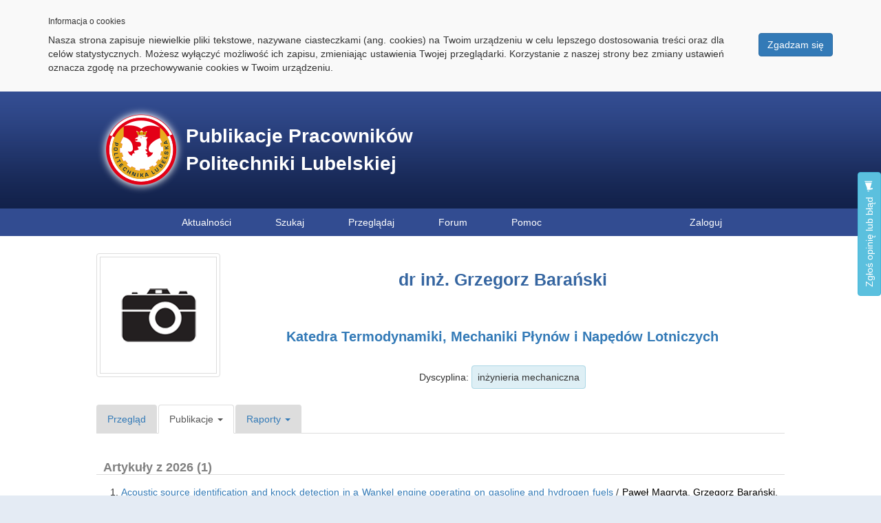

--- FILE ---
content_type: text/html; charset=utf-8
request_url: https://pub.pollub.pl/author/1566/articles/
body_size: 9243
content:
<!DOCTYPE html>




<html lang="pl-PL">

<head>
	<meta charset="utf-8" />
	

	<title>Baza Publikacji Pracowników Politechniki Lubelskiej</title>

	<link rel="shortcut icon" href="/static/publikacje/img/publikacje.ico" type="image/x-icon" />

	<!-- Global site tag (gtag.js) - Google Analytics -->
<script async src="https://www.googletagmanager.com/gtag/js?id=UA-133432035-1"></script>
<script>
  window.dataLayer = window.dataLayer || [];
  function gtag(){dataLayer.push(arguments);}
  gtag('js', new Date());

  gtag('config', 'UA-133432035-1');
</script>
	<script type="text/javascript">
    (function(c,l,a,r,i,t,y){
        c[a]=c[a]||function(){(c[a].q=c[a].q||[]).push(arguments)};
        t=l.createElement(r);t.async=1;t.src="https://www.clarity.ms/tag/"+i;
        y=l.getElementsByTagName(r)[0];y.parentNode.insertBefore(t,y);
    })(window, document, "clarity", "script", "nuc3e5trb7");
</script>

	
	
	
		<link rel="stylesheet" type="text/css" href="/static/bootstrap/css/bootstrap.min.css" />
		<link rel="stylesheet" type="text/css" href="/static/publikacje/css/main.css" />
		<link rel="stylesheet" type="text/css" href="/static/publikacje/css/menu.css" />
		<link rel="stylesheet" type="text/css" href="/static/cookielaw/css/cookielaw.css" />
	
	<link rel="stylesheet" type="text/css" href="/static/ps_site/css/main/banner-right.css" />
	<link rel="stylesheet" type="text/css" href="/static/ps_feedback/css/feedback.css" />

	<link rel="stylesheet" type="text/css" href="/static/ps_site/css/main/details.css" />
	<link rel="stylesheet" type="text/css" href="/static/ps_authors/css/views/profile.css" />


	
	
	
		<script src="/static/jquery/jquery.min.js"></script>
		<script src="/static/jquery-ui/jquery-ui.min.js"></script>
		<script src="/static/bootstrap/js/bootstrap.min.js"></script>
		<script src="/static/cookielaw/js/cookielaw.js"></script>
	
	

<script>
        // using jQuery
        function getCookie(name) {
            var cookieValue = null;
            if (document.cookie && document.cookie != '') {
                var cookies = document.cookie.split(';');
                for (var i = 0; i < cookies.length; i++) {
                    var cookie = jQuery.trim(cookies[i]);
                    // Does this cookie string begin with the name we want?
                    if (cookie.substring(0, name.length + 1) == (name + '=')) {
                        cookieValue = decodeURIComponent(cookie.substring(name.length + 1));
                        break;
                    }
                }
            }
            return cookieValue;
        }
        var csrftoken = getCookie('csrftoken');
        function csrfSafeMethod(method) {
            // these HTTP methods do not require CSRF protection
            return (/^(GET|HEAD|OPTIONS|TRACE)$/.test(method));
        }
        $.ajaxSetup({
            beforeSend: function(xhr, settings) {
                if (!csrfSafeMethod(settings.type) && !this.crossDomain) {
                    xhr.setRequestHeader("X-CSRFToken", 'A5TbsM3eeJLnvUNSA02WUKqOw7oTkSOAP4jdyxGRFsQ73Rt3YGqTP0V5bUKeknT5');
                }
            }
        });
    </script>
    
<script src="/static/ps_feedback/js/feedback.js"></script>
<script>
	$(function () {
		$.feedback({
			ajaxURL: "/feedback/post_feedback/",
			html2canvasURL: "/static/ps_feedback/js/html2canvas.min.js",
			feedbackButton: "#feedback-btn",
			initButtonText: "Wyślij",
			postHTML: false,
			tpl: {
				description: "\u003Cdiv id\u003D\u0022feedback\u002Dwelcome\u0022\u003E\u000A    \u003Cdiv class\u003D\u0022feedback\u002Dlogo\u0022\u003EZgłoś opinię lub błąd\u003C/div\u003E\u000A    \u003Cp\u003EWyślij nam sugestię odnośnie tej strony. Twoje zgłoszenie pomaga nam identyfikować oraz usuwać problemy oraz wspomaga rozwój projektu.\u003C/p\u003E\u000A    \u003Cp\u003EE\u002Dmail\u003C/p\u003E\u000A    \u003Cinput type\u003D\u0027text\u0027 name\u003D\u0022Email\u0022 id\u003D\u0022feedback\u002Duser\u002Demail\u0022\u003E\u000A    \u003Cp\u003EZacznij od krótkiego opisu problemu bądź pomysłu:\u003C/p\u003E\u000A    \u003Ctextarea id\u003D\u0022feedback\u002Dnote\u002Dtmp\u0022\u003E\u003C/textarea\u003E\u000A    \u003Cp\u003ENastępnie będziesz poproszony o identyfikację miejsc na stronie, których dotyczy twój opis (opcjonalnie)\u003C/p\u003E\u000A    \u003Cbutton id\u003D\u0022feedback\u002Dwelcome\u002Dnext\u0022 class\u003D\u0022feedback\u002Dnext\u002Dbtn feedback\u002Dbtn\u002Dgray\u0022\u003EDalej\u003C/button\u003E\u000A    \u003Cdiv id\u003D\u0022feedback\u002Dwelcome\u002Derror\u0022\u003EProsimy o uzupełnienie wymaganych pól.\u003C/div\u003E\u000A    \u003Cdiv class\u003D\u0022feedback\u002Dwizard\u002Dclose\u0022\u003E\u003C/div\u003E\u000A\u003C/div\u003E",
				highlighter: "\u003Cdiv id\u003D\u0022feedback\u002Dhighlighter\u0022\u003E\u000A    \u003Cdiv class\u003D\u0022feedback\u002Dlogo\u0022\u003EZgłoś opinię lub błąd\u003C/div\u003E\u000A    \u003Cp\u003ENaciśnij i przeciągnij kursor na stronie zaznaczająć obszar tak abyśmy mogli lepiej zrozumieć twój problem. Możesz przesunąć to okienko jeżeli ci przeszkadza.\u003C/p\u003E\u000A    \u003Cbutton class\u003D\u0022feedback\u002Dsethighlight feedback\u002Dactive\u0022\u003E\u000A        \u003Cspan class\u003D\u0022ico\u0022\u003E\u003C/span\u003E\u000A        \u003Cspan\u003EPodświetl\u003C/span\u003E\u003C/button\u003E\u000A    \u003Clabel\u003EPodświetla zaznaczone obszary\u003C/label\u003E\u000A    \u003Cbutton class\u003D\u0022feedback\u002Dsetblackout\u0022\u003E\u000A        \u003Cspan class\u003D\u0022ico\u0022\u003E\u003C/span\u003E\u000A        \u003Cspan\u003EPrzyciemnij\u003C/span\u003E\u003C/button\u003E\u000A    \u003Clabel class\u003D\u0022lower\u0022\u003EPrzyciemnij zaznaczone obszary\u003C/label\u003E\u000A    \u003Cdiv class\u003D\u0022feedback\u002Dbuttons\u0022\u003E\u000A        \u003Cbutton id\u003D\u0022feedback\u002Dhighlighter\u002Dnext\u0022 class\u003D\u0022feedback\u002Dnext\u002Dbtn feedback\u002Dbtn\u002Dgray\u0022\u003E\u000A            Dalej\u000A        \u003C/button\u003E\u000A        \u003Cbutton id\u003D\u0022feedback\u002Dhighlighter\u002Dback\u0022 class\u003D\u0022feedback\u002Dback\u002Dbtn feedback\u002Dbtn\u002Dgray\u0022\u003E\u000A            Wstecz\u000A        \u003C/button\u003E\u000A    \u003C/div\u003E\u000A    \u003Cdiv class\u003D\u0022feedback\u002Dwizard\u002Dclose\u0022\u003E\u003C/div\u003E\u000A\u003C/div\u003E",
				overview: "\u003Cdiv id\u003D\u0022feedback\u002Doverview\u0022\u003E\u000A    \u003Cdiv class\u003D\u0022feedback\u002Dlogo\u0022\u003EZgłoś opinię lub błąd\u003C/div\u003E\u000A    \u003Cdiv id\u003D\u0022feedback\u002Doverview\u002Ddescription\u0022\u003E\u000A        \u003Cdiv id\u003D\u0022feedback\u002Doverview\u002Ddescription\u002Dtext\u0022\u003E\u003Ch3\u003EOpis\u003C/h3\u003E\u000A            \u003Ch3 class\u003D\u0022feedback\u002Dadditional\u0022\u003EDodatkowe informacje które pobieramy\u003C/h3\u003E\u000A            \u003Cdiv id\u003D\u0022feedback\u002Dadditional\u002Dnone\u0022\u003E\u003Cspan\u003ENone\u003C/span\u003E\u003C/div\u003E\u000A            \u003Cdiv id\u003D\u0022feedback\u002Dbrowser\u002Dinfo\u0022\u003E\u003Cspan\u003EPrzeglądarka\u003C/span\u003E\u003C/div\u003E\u000A            \u003Cdiv id\u003D\u0022feedback\u002Dpage\u002Dinfo\u0022\u003E\u003Cspan\u003EScreen strony\u003C/span\u003E\u003C/div\u003E\u000A            \u003Cdiv id\u003D\u0022feedback\u002Dpage\u002Dstructure\u0022\u003E\u003Cspan\u003EStruktura strony\u003C/span\u003E\u003C/div\u003E\u000A        \u003C/div\u003E\u000A    \u003C/div\u003E\u000A    \u003Cdiv id\u003D\u0022feedback\u002Doverview\u002Dscreenshot\u0022\u003E\u003Ch3\u003EScreen\u003C/h3\u003E\u003C/div\u003E\u000A    \u003Cdiv class\u003D\u0022feedback\u002Dbuttons\u0022\u003E\u000A        \u003Cbutton id\u003D\u0022feedback\u002Dsubmit\u0022 class\u003D\u0022feedback\u002Dsubmit\u002Dbtn feedback\u002Dbtn\u002Dblue\u0022\u003EWyślij\u003C/button\u003E\u000A        \u003Cbutton id\u003D\u0022feedback\u002Doverview\u002Dback\u0022 class\u003D\u0022feedback\u002Dback\u002Dbtn feedback\u002Dbtn\u002Dgray\u0022\u003EWstecz\u003C/button\u003E\u000A    \u003C/div\u003E\u000A    \u003Cdiv id\u003D\u0022feedback\u002Doverview\u002Derror\u0022\u003EWprowadź opis\u003C/div\u003E\u000A    \u003Cdiv class\u003D\u0022feedback\u002Dwizard\u002Dclose\u0022\u003E\u003C/div\u003E\u000A\u003C/div\u003E",
				submitSuccess: "\u003Cdiv id\u003D\u0022feedback\u002Dsubmit\u002Dsuccess\u0022\u003E\u000A    \u003Cdiv class\u003D\u0022feedback\u002Dlogo\u0022\u003EZgłoś opinię lub błąd\u003C/div\u003E\u000A    \u003Cp\u003EDziękujemy za zgłoszenie. Postaramy przyjrzeć mu się jak najszybciej.\u003C/p\u003E\u000A    \u003Cbutton class\u003D\u0022feedback\u002Dclose\u002Dbtn feedback\u002Dbtn\u002Dblue\u0022\u003EOK\u003C/button\u003E\u000A    \u003Cdiv class\u003D\u0022feedback\u002Dwizard\u002Dclose\u0022\u003E\u003C/div\u003E\u000A\u003C/div\u003E",
				submitError: "\u003Cdiv id\u003D\u0022feedback\u002Dsubmit\u002Derror\u0022\u003E\u000A    \u003Cdiv class\u003D\u0022feedback\u002Dlogo\u0022\u003EZgłoś opinię lub błąd\u003C/div\u003E\u000A    \u003Cp\u003EWystąpił błąd. Prosimy spróbować później.\u003C/p\u003E\u000A    \u003Cbutton class\u003D\u0022feedback\u002Dclose\u002Dbtn feedback\u002Dbtn\u002Dblue\u0022\u003EOK\u003C/button\u003E\u000A    \u003Cdiv class\u003D\u0022feedback\u002Dwizard\u002Dclose\u0022\u003E\u003C/div\u003E\u000A\u003C/div\u003E"
			},
			initialBox: true
		});
	});
</script>

	<script src="/static/pa_admin/js/tooltip.js"></script>
	<script src="/static/pa_admin/js/popover.js"></script>

</head>

<body>
	

<div id="CookielawBanner">
    <div class="container">
        <h6>Informacja o cookies</h6>
        <p>
            <a class="btn btn-primary pull-right" href="javascript:Cookielaw.createCookielawCookie();">Zgadzam się</a>
            Nasza strona zapisuje niewielkie pliki tekstowe, nazywane ciasteczkami (ang. cookies) na Twoim urządzeniu w celu lepszego dostosowania treści oraz dla celów statystycznych. Możesz wyłączyć możliwość ich zapisu, zmieniając ustawienia Twojej przeglądarki. Korzystanie z naszej strony bez zmiany ustawień oznacza zgodę na przechowywanie cookies w Twoim urządzeniu.
        </p>
    </div>
</div>


	<header>
		<div id="baner-wrapper">
			<a href="/" id="baner">
				Publikacje Pracowników Politechniki Lubelskiej
			</a>

			
	

		</div>
	</header>

	
	

<nav>
	<ul id="main-menu">
		<li>
	        <a href="/news/">Aktualności</a>
	    </li>
		<li>
	        <a href="/">Szukaj</a>
	    </li>
	    <li>
	    	<span>Przeglądaj</span>
	    	<ul>
	            <li>
	            	<a href="/views/authors/">Autorzy</a>
	            	<a href="/views/units/">Jednostki Politechniki</a>
	            	<a href="/views/mnisw/">Czasopisma MNiSW</a>
	            	<a href="/views/if/">Czasopisma Impact Factor</a>
	            </li>
	        </ul>
	    </li>
	    <li>
	    	<a target="_blank" href="https://forum.cint.pollub.pl">Forum</a>
	    </li>
	    <li>
	    	<span>Pomoc</span>
	    	<ul>
	            <li>
	            	<a href="/help/reporting-publication/">Zgłoś publikację - instrukcja</a>
	            	<a href="/help/financing/">Źródło finansowania publikacji</a>
	            	<a href="/help/orcid/">Eksport publikacji do ORCID</a>
	            	<a href="/help/author-slots/">Kalkulator slotów autora</a>
	            	<a href="/help/publication-slots/">Kalkulator slotów publikacji</a>
	            </li>
	        </ul>
	    </li>
	    
	    	<li id="user-menu">
	    		<a href="/auth/login/">Zaloguj</a>
	    	</li>
	    
	</ul>
</nav>


	<section id="content">
		<div id="cnt">
			
	
	<button type="button" id="feedback-btn" class="btn btn-info">
	Zgłoś opinię lub błąd <span class="glyphicon glyphicon-bullhorn" aria-hidden="true"></span>
</button>


	<div id="details">
		<div id="header">
			<div id="picture">
				
					<img src="/static/ps_authors/img/photo.png" class="img-thumbnail" id="author-photo"></img>
				
				
			</div>
			<div id="header-info">
				<h1 id="main-header">dr inż. Grzegorz  Barański</h1>
				<h2 id="author-country"></h2>
				<div id="sub-header">
					
						<a href="/unit/20/">Katedra Termodynamiki, Mechaniki Płynów i Napędów Lotniczych</a>
					
				</div>
				<div id="mail">
					
				</div>

				
					<div id="disciplines">Dyscyplina:
						
							
								
									<span class="discipline" data-toggle="tooltip" title="Dziedzina nauk inżynieryjno-technicznych">inżynieria mechaniczna</span>
								
							
						
							
						
							
						
							
						
							
						
							
						
							
						
							
						
							
						
						
					</div>
				
			</div>
		</div>

		<div id="container">
			<div id="details-content">
				<ul class="nav nav-tabs">
					<li role="presentation" >
						<a class="main-option" href="/author/1566/">Przegląd</a>
					</li>
					
					
						<li role="presentation" class="dropdown active">
							<a class="dropdown-toggle main-option" data-toggle="dropdown" href="#" role="button" aria-haspopup="true" aria-expanded="false">
								Publikacje <span class="caret"></span>
	  						</a>
							<ul class="dropdown-menu">
								
	  								<li role="presentation"><a href="/author/1566/articles/">Artykuły</a></li>
	  							
	  							
	  								<li role="presentation"><a href="/author/1566/chapters/">Fragmenty książek</a></li>
	  							
	  							
	  							
	  								<li role="presentation"><a href="/author/1566/patents/">Projekty wynalazcze</a></li>
	  							
	  							
	  								<li role="presentation"><a href="/author/1566/others/">Inne materiały</a></li>
	  							
	  						</ul>
	  					</li>
	  				
  					<li role="presentation" class="dropdown ">
  						<a class="dropdown-toggle main-option" data-toggle="dropdown" href="#" role="button" aria-haspopup="true" aria-expanded="false">
							Raporty <span class="caret"></span>
  						</a>
						<ul class="dropdown-menu">
  							<li role="presentation"><a href="/author/1566/reports/overall/">Ogólne</a></li>
  							<li role="separator" class="divider"></li>
  							
  								<li role="presentation"><a href="/author/1566/reports/articles/">Artykuły</a></li>
  							
  							
  								<li role="presentation"><a href="/author/1566/reports/chapters/">Fragmenty książek</a></li>
  							
  							
  							
  								<li role="presentation"><a href="/author/1566/reports/patents/">Projekty wynalazcze</a></li>
  							
  							
  								<li role="presentation"><a href="/author/1566/reports/others/">Inne materiały</a></li>
  							
  						</ul>
  					</li>
  					
				</ul>
				
	
		

		

		
	
		<div class="publications-block">
			<h2>Artykuły z 2026 (1)</h2>
			
				<div class="publication">
					1. <a href="/publication/34773/" class="title">Acoustic source identification and knock detection in a Wankel engine operating on gasoline and hydrogen fuels</a> / <a href="/author/1286/" class="author-link">Paweł Magryta</a>, <a href="/author/1566/" class="author-link">Grzegorz Barański</a>,  <a href="/author/1572/" class="author-link">Michał Biały</a> // <a href="/publication/162/">Combustion Engines = Silniki Spalinowe</a>.- 2026, vol. 204, nr 1, s. 200-207 [MNiSW: 70]
				</div>
			
		</div>
	

	
		<div class="publications-block">
			<h2>Artykuły z 2025 (1)</h2>
			
				<div class="publication">
					1. <a href="/publication/34098/" class="title">Noise source analysis of the nitrogen generation system</a> / <a href="/author/1566/" class="author-link">Grzegorz Barański</a> // <a href="/publication/55/">Applied Computer Science</a>.- 2025, vol. 21, nr 3, s. 198-209 [MNiSW: 70]
				</div>
			
		</div>
	

	
		<div class="publications-block">
			<h2>Artykuły z 2024 (2)</h2>
			
				<div class="publication">
					1. <a href="/publication/30893/" class="title">Combustion stability for early and late direct hydrogen injection in a dual fuel diesel engine</a> / <a href="/author/1613/" class="author-link">Ksenia Siadkowska</a>, <a href="/author/1566/" class="author-link">Grzegorz Barański</a> // <a href="/publication/162/">Combustion Engines = Silniki Spalinowe</a>.- 2024, vol. 196, nr 1, s. 89-98 [MNiSW: 70]
				</div>
			
				<div class="publication">
					2. <a href="/publication/32076/" class="title">Simulation of torque variations in a diesel engine for light helicopters using pi control algorithms</a> / <a href="/author/1286/" class="author-link">Paweł Magryta</a>, <a href="/author/1566/" class="author-link">Grzegorz Barański</a> // <a href="/publication/55/">Applied Computer Science</a>.- 2024, vol. 20, nr 3, s. 192-201 [MNiSW: 70]
				</div>
			
		</div>
	

	
		<div class="publications-block">
			<h2>Artykuły z 2023 (1)</h2>
			
				<div class="publication">
					1. <a href="/publication/30645/" class="title">Toxic Emission During Road Tests of Urban Bus</a> / <a href="/author/1286/" class="author-link">Paweł Magryta</a>, <a href="/author/1598/" class="author-link">Łukasz Grabowski</a>, <a href="/author/1566/" class="author-link">Grzegorz Barański</a>, <a href="/author/1284/" class="author-link">Mirosław Wendeker</a> // <a href="/publication/266/">Advances in Science and Technology Research Journal</a>.- 2023, vol. 17, nr 6, s. 16-26 [MNiSW: 100]
				</div>
			
		</div>
	

	
		<div class="publications-block">
			<h2>Artykuły z 2022 (1)</h2>
			
				<div class="publication">
					1. <a href="/publication/27938/" class="title">Experimental Investigation on Indicated Pressure and Heat Release for Direct Hydrogen Injection in a Dual Fuel Diesel Engine</a> / <a href="/author/1613/" class="author-link">Ksenia Siadkowska</a>, <a href="/author/1566/" class="author-link">Grzegorz Barański</a>, <a href="/author/1591/" class="author-link">Rafał Sochaczewski</a>, <a href="/author/1284/" class="author-link">Mirosław Wendeker</a> // <a href="/publication/266/">Advances in Science and Technology Research Journal</a>.- 2022, vol. 16, nr 3, s. 54-66 [MNiSW: 100]
				</div>
			
		</div>
	

	
		<div class="publications-block">
			<h2>Artykuły z 2021 (2)</h2>
			
				<div class="publication">
					1. <a href="/publication/27015/" class="title">Analyzing mechanical vibrations of an aircraft opposed piston engine</a> / <a href="/author/1572/" class="author-link">Michał Biały</a>, <a href="/author/1598/" class="author-link">Łukasz Grabowski</a>, <a href="/author/12515/" class="author-link">Bartłomiej Skórzyński</a>, <a href="/author/1566/" class="author-link">Grzegorz Barański</a>, <a href="/author/1567/" class="author-link">Adam Majczak</a> // <a href="/publication/162/">Combustion Engines = Silniki Spalinowe</a>.- 2021, vol. 187, nr 4, s. 3-7 [MNiSW: 70]
				</div>
			
				<div class="publication">
					2. <a href="/publication/26474/" class="title">Measuring Regenerative Braking Electricity Generated by the City Bus with Internal Combustion Engine</a> / <a href="/author/1284/" class="author-link">Mirosław Wendeker</a>, <a href="/author/1587/" class="author-link">Michał Jan Gęca</a>, <a href="/author/1598/" class="author-link">Łukasz Grabowski</a>, <a href="/author/1566/" class="author-link">Grzegorz Barański</a> // <a href="/publication/266/">Advances in Science and Technology Research Journal</a>.- 2021, vol. 15, nr 3, s. 215-223 [MNiSW: 100]
				</div>
			
		</div>
	

	
		<div class="publications-block">
			<h2>Artykuły z 2019 (2)</h2>
			
				<div class="publication">
					1. <a href="/publication/18194/" class="title">Coolant pump for compression-ignition aircraft engine</a> / <a href="/author/1587/" class="author-link">Michał Jan Gęca</a>, <a href="/author/1285/" class="author-link">Konrad Pietrykowski</a>, <a href="/author/1566/" class="author-link">Grzegorz Barański</a> // <a href="/publication/162/">Combustion Engines = Silniki Spalinowe</a>.- 2019, vol. 179, nr 4, s. 52-57 [MNiSW: 70]
				</div>
			
				<div class="publication">
					2. <a href="/publication/18066/" class="title">Experimental reserch of two stroke aircraft diesel engine</a> / <a href="/author/1598/" class="author-link">Łukasz Grabowski</a>, <a href="/author/3806/" class="author-link">Paweł Karpiński</a>, <a href="/author/1566/" class="author-link">Grzegorz Barański</a> // <a href="/publication/162/">Combustion Engines = Silniki Spalinowe</a>.- 2019, vol. 179, nr 4, s. 75-79 [MNiSW: 70]
				</div>
			
		</div>
	

	
		<div class="publications-block">
			<h2>Artykuły z 2017 (3)</h2>
			
				<div class="publication">
					1. <a href="/publication/6273/" class="title">CNG injector research for dual fuel engine</a> / <a href="/author/1567/" class="author-link">Adam Majczak</a>, <a href="/author/1566/" class="author-link">Grzegorz Barański</a>, <a href="/author/1591/" class="author-link">Rafał Sochaczewski</a>, <a href="/author/1613/" class="author-link">Ksenia Siadkowska</a> // <a href="/publication/266/">Advances in Science and Technology Research Journal</a>.- 2017, vol. 11, nr 1, s. 212-219 [MNiSW: 10]
				</div>
			
				<div class="publication">
					2. <a href="/publication/6496/" class="title">Study of the efficiency of on-board electricity generation in the city bus</a> / <a href="/author/1598/" class="author-link">Łukasz Grabowski</a>, <a href="/author/1284/" class="author-link">Mirosław Wendeker</a>, <a href="/author/1566/" class="author-link">Grzegorz Barański</a>, <a href="/author/1626/" class="author-link">Mariusz Duk</a> // <a href="/publication/162/">Combustion Engines = Silniki Spalinowe</a>.- 2017, vol. 171, nr 4, s. 29-31 [MNiSW: 13]
				</div>
			
				<div class="publication">
					3. <a href="/publication/6482/" class="title">Studying a construction of pistons for the aircraft CI engine</a> / <a href="/author/1613/" class="author-link">Ksenia Siadkowska</a>, <a href="/author/1567/" class="author-link">Adam Majczak</a>, <a href="/author/1566/" class="author-link">Grzegorz Barański</a> // <a href="/publication/162/">Combustion Engines = Silniki Spalinowe</a>.- 2017, vol. 168, nr 1, s. 161-167 [MNiSW: 13]
				</div>
			
		</div>
	

	
		<div class="publications-block">
			<h2>Artykuły z 2015 (4)</h2>
			
				<div class="publication">
					1. <a href="/publication/4561/" class="title">Analiza sposobu eksploatacji autobusu miejskiego</a> / <a href="/author/1598/" class="author-link">Łukasz Grabowski</a>, Michał Gęca, <a href="/author/1566/" class="author-link">Grzegorz Barański</a> // <a href="/publication/45/">Logistyka</a>.- 2015, nr 3, s. 1610-1618
				</div>
			
				<div class="publication">
					2. <a href="/publication/5065/" class="title">Badania eksperymentalne sprawności generowania energii elektrycznej w autobusie miejskim</a> / <a href="/author/1598/" class="author-link">Łukasz Grabowski</a>, <a href="/author/1284/" class="author-link">Mirosław Wendeker</a>, <a href="/author/1566/" class="author-link">Grzegorz Barański</a>, Michał Gęca // <a href="/publication/162/">Combustion Engines = Silniki Spalinowe</a>.- 2015, vol. 162, nr 3, s. 411-416 [MNiSW: 13]
				</div>
			
				<div class="publication">
					3. <a href="/publication/4559/" class="title">Badania systemów ułatwiających zimny rozruch pojazdu dostawczego z silnikiem o zapłonie samoczynnym</a> / Michał Gęca, <a href="/author/1566/" class="author-link">Grzegorz Barański</a>, <a href="/author/1567/" class="author-link">Adam Majczak</a> // <a href="/publication/45/">Logistyka</a>.- 2015, nr 3, s. 1452-1458
				</div>
			
				<div class="publication">
					4. <a href="/publication/5076/" class="title">Stanowiskowe badania wtryskiwacza bezpośredniego wtrysku CNG</a> / Rafał  Sochaczewski , <a href="/author/1284/" class="author-link">Mirosław Wendeker</a>, <a href="/author/1566/" class="author-link">Grzegorz Barański</a>, <a href="/author/1567/" class="author-link">Adam Majczak</a> // <a href="/publication/162/">Combustion Engines = Silniki Spalinowe</a>.- 2015, vol. 162, nr 3, s. 442-448 [MNiSW: 13]
				</div>
			
		</div>
	

	
		<div class="publications-block">
			<h2>Artykuły z 2014 (5)</h2>
			
				<div class="publication">
					1. <a href="/publication/3780/" class="title">Analiza ekonomiczna zastosowania technologii autobusowych struktur fotowoltaicznych w warunkach miejskich</a> / <a href="/author/1284/" class="author-link">Mirosław Wendeker</a>, <a href="/author/1566/" class="author-link">Grzegorz Barański</a>, Michał Gęca // <a href="/publication/45/">Logistyka</a>.- 2014, nr 3, s. 6652-6659 [MNiSW: 10]
				</div>
			
				<div class="publication">
					2. <a href="/publication/4190/" class="title">Badania eksploatacyjne pojazdu z bezpośrednim wtryskiem benzyny na hamowni podwoziowej</a> / Rafał  Sochaczewski , <a href="/author/1566/" class="author-link">Grzegorz Barański</a>, <a href="/author/1284/" class="author-link">Mirosław Wendeker</a> // <a href="/publication/45/">Logistyka</a>.- 2014, nr 6, s. 9826-9834 [MNiSW: 10]
				</div>
			
				<div class="publication">
					3. <a href="/publication/3793/" class="title">Badania sprawności autobusowego silnika spalinowego w warunkach ruchu miejskiego</a> / <a href="/author/1612/" class="author-link">Marcin Szlachetka</a>, <a href="/author/1566/" class="author-link">Grzegorz Barański</a>, <a href="/author/1598/" class="author-link">Łukasz Grabowski</a>, <a href="/author/1567/" class="author-link">Adam Majczak</a> // <a href="/publication/45/">Logistyka</a>.- 2014, nr 3, s. 6123-6131 [MNiSW: 10]
				</div>
			
				<div class="publication">
					4. <a href="/publication/3794/" class="title">Technologia struktur fotowoltaicznych zmniejszających zużycie paliwa i emisję toksycznych składników spalin przez agregaty transportowych naczep chłodniczych</a> / <a href="/author/1284/" class="author-link">Mirosław Wendeker</a>, Michał Gęca, <a href="/author/1598/" class="author-link">Łukasz Grabowski</a>, <a href="/author/1566/" class="author-link">Grzegorz Barański</a> // <a href="/publication/45/">Logistyka</a>.- 2014, nr 3, s. 6660-6665 [MNiSW: 10]
				</div>
			
				<div class="publication">
					5. <a href="/publication/4193/" class="title">Wykorzystanie środowiska LabView w badaniach eksperymentalnych samochodów ciężarowych</a> / <a href="/author/1612/" class="author-link">Marcin Szlachetka</a>, <a href="/author/1566/" class="author-link">Grzegorz Barański</a>, <a href="/author/1567/" class="author-link">Adam Majczak</a> // <a href="/publication/45/">Logistyka</a>.- 2014, nr 6, s. 10361-10368 [MNiSW: 10]
				</div>
			
		</div>
	

	
		<div class="publications-block">
			<h2>Artykuły z 2013 (2)</h2>
			
				<div class="publication">
					1. <a href="/publication/2889/" class="title">Badania stanowiskowe wpływu dodatku wodoru do układu dolotowego silnika o zapłonie iskrowym na proces roboczy</a> / <a href="/author/1566/" class="author-link">Grzegorz Barański</a>, <a href="/author/1284/" class="author-link">Mirosław Wendeker</a>, Michał Gęca, <a href="/author/1572/" class="author-link">Michał Biały</a> // <a href="/publication/162/">Combustion Engines = Silniki Spalinowe</a>.- 2013, nr 3, s. 442-448
				</div>
			
				<div class="publication">
					2. <a href="/publication/3311/" class="title">Wspomagane komputerowo stanowisko laboratoryjne do badania ogniw paliwowych i elektrolizerów typu HTPEM</a> / <a href="/author/1566/" class="author-link">Grzegorz Barański</a>, Rafał  Sochaczewski , <a href="/author/1590/" class="author-link">Arkadiusz Małek</a> // <a href="/publication/351/">TTS Technika Transportu Szynowego</a>.- 2013, nr 10, s. 49-56 [MNiSW: 4]
				</div>
			
		</div>
	

	
		<div class="publications-block">
			<h2>Artykuły z 2012 (2)</h2>
			
				<div class="publication">
					1. <a href="/publication/1709/" class="title">Badania pojazdu euro 5 przy pełnym obciążeniu silnika</a> / <a href="/author/1284/" class="author-link">Mirosław Wendeker</a>, Michał Gęca, <a href="/author/1566/" class="author-link">Grzegorz Barański</a>, Rafał  Sochaczewski // <a href="/publication/82/">Autobusy – Technika, Eksploatacja, Systemy Transportowe</a>.- 2012, nr 4, s. 197-202 [MNiSW: 4]
				</div>
			
				<div class="publication">
					2. <a href="/publication/1750/" class="title">Badania samochodu z zainstalowanym prototypem układu wytwarzania wodoru</a> / <a href="/author/1572/" class="author-link">Michał Biały</a>, <a href="/author/1598/" class="author-link">Łukasz Grabowski</a>, <a href="/author/1566/" class="author-link">Grzegorz Barański</a>, Michał Gęca, <a href="/author/1286/" class="author-link">Paweł Magryta</a>, <a href="/author/1567/" class="author-link">Adam Majczak</a> // <a href="/publication/82/">Autobusy – Technika, Eksploatacja, Systemy Transportowe</a>.- 2012, nr 10, s. 69-76 [MNiSW: 4]
				</div>
			
		</div>
	

	
		<div class="publications-block">
			<h2>Artykuły z 2011 (9)</h2>
			
				<div class="publication">
					1. <a href="/publication/1756/" class="title">Analiza możliwości pracy ogniwa paliwowego HTPEM w trybie elektrolizera</a> / <a href="/author/1590/" class="author-link">Arkadiusz Małek</a>, <a href="/author/1598/" class="author-link">Łukasz Grabowski</a>, <a href="/author/1285/" class="author-link">Konrad Pietrykowski</a>, Rafał  Sochaczewski, <a href="/author/1566/" class="author-link">Grzegorz Barański</a>, <a href="/author/1612/" class="author-link">Marcin Szlachetka</a>, Michał Gęca // <a href="/publication/82/">Autobusy – Technika, Eksploatacja, Systemy Transportowe</a>.- 2011, nr 10, s. 305-311 [MNiSW: 4]
				</div>
			
				<div class="publication">
					2. <a href="/publication/1966/" class="title">Badania modelowe lotniczego układu paliwowego</a> / <a href="/author/1284/" class="author-link">Mirosław Wendeker</a>, Michał Gęca, <a href="/author/1612/" class="author-link">Marcin Szlachetka</a>, <a href="/author/1598/" class="author-link">Łukasz Grabowski</a>, <a href="/author/1566/" class="author-link">Grzegorz Barański</a>, Rafał  Sochaczewski  // <a href="/publication/162/">Combustion Engines = Silniki Spalinowe</a>.- 2011, nr 3, s. 1-6
				</div>
			
				<div class="publication">
					3. <a href="/publication/1638/" class="title">Elektronicznie sterowany wtryskiwacz wodoru do silnika Wankla</a> / <a href="/author/1285/" class="author-link">Konrad Pietrykowski</a>, <a href="/author/1566/" class="author-link">Grzegorz Barański</a>, <a href="/author/1284/" class="author-link">Mirosław Wendeker</a>, <a href="/author/1567/" class="author-link">Adam Majczak</a>, <a href="/author/1035/" class="author-link">Jacek Czarnigowski</a>, <a href="/author/1568/" class="author-link">Piotr Jakliński</a> // <a href="/publication/162/">Combustion Engines = Silniki Spalinowe</a>.- 2011, nr 3, s. 1-7
				</div>
			
				<div class="publication">
					4. <a href="/publication/1748/" class="title">Method to measure injector opening and closing lag times</a> / <a href="/author/1035/" class="author-link">Jacek Czarnigowski</a>, <a href="/author/1566/" class="author-link">Grzegorz Barański</a>, <a href="/author/1284/" class="author-link">Mirosław Wendeker</a>, <a href="/author/1626/" class="author-link">Mariusz Duk</a>, <a href="/author/1627/" class="author-link">Tomasz Zyska</a> // <a href="/publication/162/">Combustion Engines = Silniki Spalinowe</a>.- 2011, nr 1, s. 20-28
				</div>
			
				<div class="publication">
					5. <a href="/publication/1965/" class="title">Model procesu tworzenia mieszanki gazowo-powietrznej w silniku o zapłonie iskrowym</a> / <a href="/author/1284/" class="author-link">Mirosław Wendeker</a>, <a href="/author/1285/" class="author-link">Konrad Pietrykowski</a>, <a href="/author/1598/" class="author-link">Łukasz Grabowski</a>, <a href="/author/1566/" class="author-link">Grzegorz Barański</a>, Rafał  Sochaczewski , <a href="/author/1752/" class="author-link">Michał Rola</a> // <a href="/publication/162/">Combustion Engines = Silniki Spalinowe</a>.- 2011, nr 3, s. 1-5
				</div>
			
				<div class="publication">
					6. <a href="/publication/1719/" class="title">Pomiar ciśnienia w komorze spalania silnika Wankla przetwarzającego energię ze źródeł odnawialnych</a> / <a href="/author/1566/" class="author-link">Grzegorz Barański</a>, <a href="/author/1567/" class="author-link">Adam Majczak</a>, <a href="/author/1284/" class="author-link">Mirosław Wendeker</a>, <a href="/author/1572/" class="author-link">Michał Biały</a>, <a href="/author/1606/" class="author-link">Andrzej Stępniewski</a> // <a href="/publication/82/">Autobusy – Technika, Eksploatacja, Systemy Transportowe</a>.- 2011, nr 10, s. 63-68 [MNiSW: 4]
				</div>
			
				<div class="publication">
					7. <a href="/publication/1644/" class="title">Stabilizacja ciśnienia wodoru w elektronicznie sterowanym reduktorze</a> / <a href="/author/1284/" class="author-link">Mirosław Wendeker</a>, <a href="/author/1566/" class="author-link">Grzegorz Barański</a>, <a href="/author/1285/" class="author-link">Konrad Pietrykowski</a>, <a href="/author/1572/" class="author-link">Michał Biały</a>, <a href="/author/1035/" class="author-link">Jacek Czarnigowski</a>, <a href="/author/1568/" class="author-link">Piotr Jakliński</a> // <a href="/publication/162/">Combustion Engines = Silniki Spalinowe</a>.- 2011, nr 3, s. 1-8
				</div>
			
				<div class="publication">
					8. <a href="/publication/1759/" class="title">Wizualizacja wtrysku benzyny zawierającej dodatek biopaliwa</a> / <a href="/author/1612/" class="author-link">Marcin Szlachetka</a>, <a href="/author/1566/" class="author-link">Grzegorz Barański</a>, <a href="/author/1606/" class="author-link">Andrzej Stępniewski</a>, <a href="/author/1572/" class="author-link">Michał Biały</a>, <a href="/author/1567/" class="author-link">Adam Majczak</a> // <a href="/publication/82/">Autobusy – Technika, Eksploatacja, Systemy Transportowe</a>.- 2011, nr 10, s. 412-419 [MNiSW: 4]
				</div>
			
				<div class="publication">
					9. <a href="/publication/1722/" class="title">Wpływ podawania wodoru na poziom zadymienia spalin silnika samochodowego</a> / Michał Gęca, <a href="/author/1567/" class="author-link">Adam Majczak</a>, <a href="/author/1286/" class="author-link">Paweł Magryta</a>, <a href="/author/1566/" class="author-link">Grzegorz Barański</a>, <a href="/author/1598/" class="author-link">Łukasz Grabowski</a>, <a href="/author/1572/" class="author-link">Michał Biały</a> // <a href="/publication/82/">Autobusy – Technika, Eksploatacja, Systemy Transportowe</a>.- 2011, nr 10, s. 180-187 [MNiSW: 4]
				</div>
			
		</div>
	

	
		<div class="publications-block">
			<h2>Artykuły z 2009 (2)</h2>
			
				<div class="publication">
					1. <a href="/publication/19255/" class="title">The analysis of nonrepeatibility of a flap gas injector</a> / <a href="/author/1566/" class="author-link">Grzegorz Barański</a>, Mirosłw Wendeker, <a href="/author/1035/" class="author-link">Jacek Czarnigowski</a>, <a href="/author/1568/" class="author-link">Piotr Jakliński</a>, <a href="/author/1612/" class="author-link">Marcin Szlachetka</a>, <a href="/author/1598/" class="author-link">Łukasz Grabowski</a> // <a href="/publication/162/">Combustion Engines = Silniki Spalinowe</a>.- 2009, vol. 41, nr SC1, s. 234-241
				</div>
			
				<div class="publication">
					2. <a href="/publication/19299/" class="title">The comparative research on the occurrence of the fuel film phenomenon in petrol and ethanol fuelled engines</a> / <a href="/author/1612/" class="author-link">Marcin Szlachetka</a>, <a href="/author/1284/" class="author-link">Mirosław Wendeker</a>, <a href="/author/1035/" class="author-link">Jacek Czarnigowski</a>, <a href="/author/1568/" class="author-link">Piotr Jakliński</a>, <a href="/author/1566/" class="author-link">Grzegorz Barański</a>, <a href="/author/1591/" class="author-link">Rafał Sochaczewski</a>, // <a href="/publication/162/">Combustion Engines = Silniki Spalinowe</a>.- 2009, vol. 48, nr SC2, s. 269-274
				</div>
			
		</div>
	

	
		<div class="publications-block">
			<h2>Artykuły z 2007 (5)</h2>
			
				<div class="publication">
					1. <a href="/publication/19410/" class="title">Analiza wpływu umieszczenia wtryskiwacza LPG na parametry pracy silnika o zapłonie iskrowym</a> / <a href="/author/1568/" class="author-link">Piotr Jakliński</a>, <a href="/author/1598/" class="author-link">Łukasz Grabowski</a>, <a href="/author/1284/" class="author-link">Mirosław Wendeker</a>, <a href="/author/1035/" class="author-link">Jacek Czarnigowski</a>, <a href="/author/1443/" class="author-link">Piotr Szczęsny</a>, <a href="/author/1566/" class="author-link">Grzegorz Barański</a>, <a href="/author/1591/" class="author-link">Rafał Sochaczewski</a> // <a href="/publication/162/">Combustion Engines = Silniki Spalinowe</a>.- 2007, vol. 131, nr 4, s. 33-41
				</div>
			
				<div class="publication">
					2. <a href="/publication/19533/" class="title">Badania dwupaliwowego silnika o zapłonie samoczynnym</a> / <a href="/author/1591/" class="author-link">Rafał Sochaczewski</a>, <a href="/author/1284/" class="author-link">Mirosław Wendeker</a>, <a href="/author/1035/" class="author-link">Jacek Czarnigowski</a>, <a href="/author/1568/" class="author-link">Piotr Jakliński</a>, <a href="/author/1566/" class="author-link">Grzegorz Barański</a>, <a href="/author/9626/" class="author-link">Jacek Poleszak</a>, <a href="/author/1627/" class="author-link">Tomasz Zyska</a> // <a href="/publication/162/">Combustion Engines = Silniki Spalinowe</a>.- 2007, vol. 46, nr SC1, s. 186-192
				</div>
			
				<div class="publication">
					3. <a href="/publication/19539/" class="title">Badania symulacyjne tworzenia mieszanki w silniku z sekwencyjnym wtryskiem gazu CNG o ZI</a> / <a href="/author/1566/" class="author-link">Grzegorz Barański</a>, <a href="/author/1284/" class="author-link">Mirosław Wendeker</a>, <a href="/author/1035/" class="author-link">Jacek Czarnigowski</a>, <a href="/author/1568/" class="author-link">Piotr Jakliński</a>, <a href="/author/1285/" class="author-link">Konrad Pietrykowski</a>, <a href="/author/1598/" class="author-link">Łukasz Grabowski</a>, <a href="/author/1752/" class="author-link">Michał Rola</a> // <a href="/publication/162/">Combustion Engines = Silniki Spalinowe</a>.- 2007, vol. 46, nr SC2, s. 35-43
				</div>
			
				<div class="publication">
					4. <a href="/publication/20310/" class="title">Stanowisko do badań prehomologacyjnych dla pojazdów wyposażonych w układ sekwencyjnego wtrysku gazu LPG</a> / <a href="/author/1590/" class="author-link">Arkadiusz Małek</a>, <a href="/author/1284/" class="author-link">Mirosław Wendeker</a>, <a href="/author/1035/" class="author-link">Jacek Czarnigowski</a>, <a href="/author/1568/" class="author-link">Piotr Jakliński</a>, <a href="/author/1598/" class="author-link">Łukasz Grabowski</a>, <a href="/author/1566/" class="author-link">Grzegorz Barański</a>, <a href="/author/1591/" class="author-link">Rafał Sochaczewski</a>, <a href="/author/9560/" class="author-link">Marek Podleśny</a> // <a href="/publication/162/">Combustion Engines = Silniki Spalinowe</a>.- 2007, vol. 46, nr SC3, s. 290-299
				</div>
			
				<div class="publication">
					5. <a href="/publication/20288/" class="title">Stanowisko laboratoryjne do badania samolotowego układu wtryskowego</a> / Michał Gęca, <a href="/author/1284/" class="author-link">Mirosław Wendeker</a>, <a href="/author/1035/" class="author-link">Jacek Czarnigowski</a>, <a href="/author/1568/" class="author-link">Piotr Jakliński</a>, <a href="/author/9580/" class="author-link">Antoni Nazarewicz</a>, <a href="/author/1285/" class="author-link">Konrad Pietrykowski</a>, <a href="/author/1566/" class="author-link">Grzegorz Barański</a> // <a href="/publication/162/">Combustion Engines = Silniki Spalinowe</a>.- 2007, vol. 46, nr SC3, s. 281-289
				</div>
			
		</div>
	

	

				<p class="info">Jeżeli ta strona zawiera nieaktualne, błędne lub niekompletne dane prosimy o kontakt pod adresem <a href="mailto:oab@pollub.pl">oab@pollub.pl</a></p>
			</div>
		</div>
	</div>

		</div>
		<div id="cnt100">
			
		</div>
	</section>

	<footer>
		<a href="https://cint.pollub.pl" target="_blank">Centrum Informacji Naukowo-Technicznej</a>
		<div>Łukasz Litwiniuk 2011-2024 ( v1.541 )</div>
	</footer>
</body>

</html>

--- FILE ---
content_type: text/plain; charset=utf-8
request_url: https://s.clarity.ms/collect
body_size: 45
content:
EXTRACT 0 {"35":"@#mail \u003E a"}